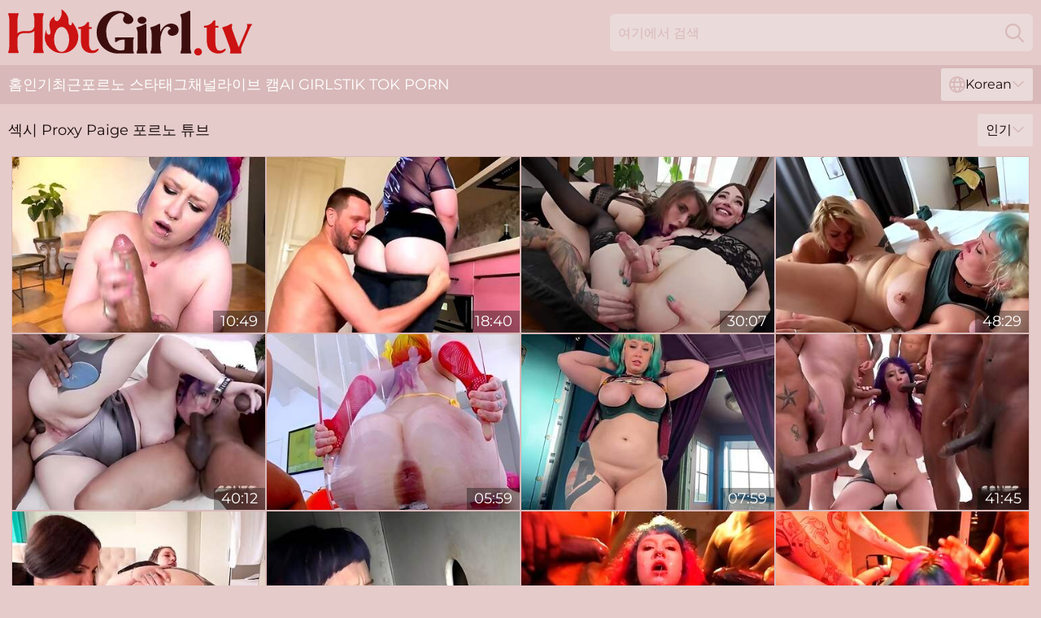

--- FILE ---
content_type: text/html; charset=utf-8
request_url: https://www.hotgirl.tv/kr/pornstar/proxy-paige/
body_size: 13537
content:
<!DOCTYPE html>
<html lang="ko">
<head>
    <script src="/atgqhkfh/gbfjq/haqmr.js" async></script>
    <title>인기 Proxy Paige 섹스 비디오 & 섹스 클립 🔥 Hotgirl.tv</title>
    <meta name="description" content="한 곳에서 proxy paige xxx tube의 전체 컬렉션. 핫한 포르노 스타는 쉬지 않고 섹스하고 다른 무엇보다 거시기를 좋아합니다! Proxy Paige 포르노 동영상 무료로 보기"/>
    <link rel="canonical" href="https://www.hotgirl.tv/kr/pornstar/proxy-paige/"/>
    <meta name="referrer" content="always"/>
    <meta http-equiv="Content-Type" content="text/html; charset=UTF-8"/>
    <meta content="width=device-width, initial-scale=0.8, maximum-scale=0.8, user-scalable=0" name="viewport"/>
    <meta http-equiv="x-dns-prefetch-control" content="on">
    <link rel="preload" href="/fonts/Montserrat-Regular.woff2" as="font">
    <link rel="preload" href="/fonts/icons.woff2" as="font">
    <link rel="dns-prefetch" href="https://css.hotgirl.tv">
    <link rel="icon" href="/favicon.ico" sizes="any">
    <link rel="icon" type="image/png" href="/favicon-32x32.png" sizes="32x32">
    <link rel="icon" type="image/png" href="/favicon-16x16.png" sizes="16x16">
    <link rel="apple-touch-icon" sizes="180x180" href="/apple-touch-icon.png">
    <link rel="manifest" href="/site.webmanifest">
    <meta name="theme-color" content="#e5cbca" />
    <link rel="stylesheet" type="text/css" href="/hotgirl.css?v=1766833805"/>
    <meta name="rating" content="adult" />
    
    <link rel="alternate" hreflang="x-default" href="https://www.hotgirl.tv/pornstar/proxy-paige/" />
<link rel="alternate" hreflang="en" href="https://www.hotgirl.tv/pornstar/proxy-paige/" />
<link rel="alternate" hreflang="es" href="https://www.hotgirl.tv/es/pornstar/proxy-paige/" />
<link rel="alternate" hreflang="de" href="https://www.hotgirl.tv/de/pornstar/proxy-paige/" />
<link rel="alternate" hreflang="ru" href="https://www.hotgirl.tv/ru/pornstar/proxy-paige/" />
<link rel="alternate" hreflang="nl" href="https://www.hotgirl.tv/nl/pornstar/proxy-paige/" />
<link rel="alternate" hreflang="it" href="https://www.hotgirl.tv/it/pornstar/proxy-paige/" />
<link rel="alternate" hreflang="fr" href="https://www.hotgirl.tv/fr/pornstar/proxy-paige/" />
<link rel="alternate" hreflang="et" href="https://www.hotgirl.tv/ee/pornstar/proxy-paige/" />
<link rel="alternate" hreflang="el" href="https://www.hotgirl.tv/gr/pornstar/proxy-paige/" />
<link rel="alternate" hreflang="pl" href="https://www.hotgirl.tv/pl/pornstar/proxy-paige/" />
<link rel="alternate" hreflang="cs" href="https://www.hotgirl.tv/cz/pornstar/proxy-paige/" />
<link rel="alternate" hreflang="da" href="https://www.hotgirl.tv/dk/pornstar/proxy-paige/" />
<link rel="alternate" hreflang="no" href="https://www.hotgirl.tv/no/pornstar/proxy-paige/" />
<link rel="alternate" hreflang="sv" href="https://www.hotgirl.tv/se/pornstar/proxy-paige/" />
<link rel="alternate" hreflang="pt" href="https://www.hotgirl.tv/pt/pornstar/proxy-paige/" />
<link rel="alternate" hreflang="ja" href="https://www.hotgirl.tv/jp/pornstar/proxy-paige/" />
<link rel="alternate" hreflang="zh" href="https://www.hotgirl.tv/cn/pornstar/proxy-paige/" />
<link rel="alternate" hreflang="ko" href="https://www.hotgirl.tv/kr/pornstar/proxy-paige/" />
<link rel="alternate" hreflang="fi" href="https://www.hotgirl.tv/fi/pornstar/proxy-paige/" />

    <base target="_blank"/>
    <script>
        var cid = 'proxy-paige';
        var intid = '112893';
        var page_type = 'search';
        var r_count = '482';
        var page_lang = 'kr';
    </script>
    <script type="application/ld+json">
    {
        "@context": "https://schema.org",
        "@type": "ProfilePage",
        "name": "인기 Proxy Paige 섹스 비디오 & 섹스 클립 🔥 Hotgirl.tv",
        "url": "https://www.hotgirl.tv/kr/pornstar/proxy-paige/",
        "description": "한 곳에서 proxy paige xxx tube의 전체 컬렉션. 핫한 포르노 스타는 쉬지 않고 섹스하고 다른 무엇보다 거시기를 좋아합니다! Proxy Paige 포르노 동영상 무료로 보기",
        "mainEntity": {
            "@type": "Person",
            "name": "Proxy Paige",
            "url": "https://www.hotgirl.tv/kr/pornstar/proxy-paige/"
        }
    }
</script>
</head>
<body>
<div class="main">
    <header class="header-desk">
        <div class="s-sites">
            <ul>
                
            </ul>
        </div>
        <div class="header-wrapper">
            <div class="mob-menu-button nav-trigger" data-trigger="nav" aria-label="Navigation" role="button">
                <i class="icon icon-bars" role="img"></i>
            </div>
            <div class="logo">
                <a href="/kr/" target="_self">
                    <img alt="Hot Girl TV" width="300" height="110"
                         src="/hotgirlm.svg"/>
                </a>
            </div>
            <div class="mob-menu-button search-trigger" data-trigger="search" aria-label="Search" role="button">
                <i class="icon icon-magnifying-glass" role="img"></i>
            </div>
            <div class="search-container" data-container="search">
                <form action="/kr/search/" target="_self" method="POST" role="search" class="search">
                    <input type="text" autocomplete="off" placeholder="여기에서 검색" aria-label="Search here" maxlength="100" id="search" class="search__text">
                    <button type="submit" aria-label="Search">
                        <i class="icon icon-magnifying-glass" role="img" aria-label="search"></i>
                    </button>
                    <span class="search-cross" aria-label="clear"><i class="icon icon-xmark-large" role="img"></i></span>
                </form>
            </div>
        </div>
    </header>
    <nav class="nav-wrapper" data-container="nav">
        <ul class="navigation">
            <li><a href="/kr/" target="_self">홈</a></li><li><a href="/kr/popular/" target="_self">인기</a></li><li><a href="/kr/recent/" target="_self">최근</a></li><li><a href="/kr/pornstar/" target="_self">포르노 스타</a></li><li><a href="/kr/tags/" target="_self">태그</a></li><li><a href="/kr/channel/" target="_self">채널</a></li>
                
            <li class="s-tab"><a href="/go/cams/" target="_blank" rel="noopener nofollow">라이브 캠</a></li>
            <li class="s-tab"><a href="/go/ai/" target="_blank" rel="noopener nofollow">AI Girls</a></li>
            <li class="s-tab"><a href="/go/tiktok/" target="_blank" rel="noopener nofollow">Tik Tok Porn</a></li>
            <li class="main-sorts-dropdown lang-switcher-container">
  <div class="lang-switcher">
    <div class="item-trigger dropdown_trigger"><i class="icon icon-globe"></i>Korean<i class="icon icon-chevron-down"></i></div>
    <div class="item-container dropdown_container">
      <ul>
        <li class=""><a href="/pornstar/proxy-paige/" target="_self" data-lang="en" class="switcher-lang-item">English</a></li><li class=""><a href="/cn/pornstar/proxy-paige/" target="_self" data-lang="cn" class="switcher-lang-item">Chinese</a></li><li class=""><a href="/cz/pornstar/proxy-paige/" target="_self" data-lang="cz" class="switcher-lang-item">Czech</a></li><li class=""><a href="/dk/pornstar/proxy-paige/" target="_self" data-lang="dk" class="switcher-lang-item">Danish</a></li><li class=""><a href="/nl/pornstar/proxy-paige/" target="_self" data-lang="nl" class="switcher-lang-item">Dutch</a></li><li class=""><a href="/ee/pornstar/proxy-paige/" target="_self" data-lang="ee" class="switcher-lang-item">Estonian</a></li><li class=""><a href="/fi/pornstar/proxy-paige/" target="_self" data-lang="fi" class="switcher-lang-item">Finnish</a></li><li class=""><a href="/fr/pornstar/proxy-paige/" target="_self" data-lang="fr" class="switcher-lang-item">French</a></li><li class=""><a href="/de/pornstar/proxy-paige/" target="_self" data-lang="de" class="switcher-lang-item">German</a></li><li class=""><a href="/gr/pornstar/proxy-paige/" target="_self" data-lang="gr" class="switcher-lang-item">Greek</a></li><li class=""><a href="/it/pornstar/proxy-paige/" target="_self" data-lang="it" class="switcher-lang-item">Italian</a></li><li class=""><a href="/jp/pornstar/proxy-paige/" target="_self" data-lang="jp" class="switcher-lang-item">Japanese</a></li><li class="active"><a href="/kr/pornstar/proxy-paige/" target="_self" data-lang="kr" class="switcher-lang-item">Korean</a></li><li class=""><a href="/no/pornstar/proxy-paige/" target="_self" data-lang="no" class="switcher-lang-item">Norwegian</a></li><li class=""><a href="/pl/pornstar/proxy-paige/" target="_self" data-lang="pl" class="switcher-lang-item">Polish</a></li><li class=""><a href="/pt/pornstar/proxy-paige/" target="_self" data-lang="pt" class="switcher-lang-item">Portuguese</a></li><li class=""><a href="/ru/pornstar/proxy-paige/" target="_self" data-lang="ru" class="switcher-lang-item">Russian</a></li><li class=""><a href="/es/pornstar/proxy-paige/" target="_self" data-lang="es" class="switcher-lang-item">Spanish</a></li><li class=""><a href="/se/pornstar/proxy-paige/" target="_self" data-lang="se" class="switcher-lang-item">Swedish</a></li>
      </ul>
    </div>
  </div>
</li>
        </ul>
        <div class="close-button" aria-label="close navigation" role="button">
            <i class="icon icon-xmark-large" role="img" aria-label="close"></i>
        </div>
    </nav>
    <div class="tabs-mobile">
        <ul>
            <li class="s-tab"><a href="/go/cams/" target="_blank" rel="noopener nofollow">라이브 캠</a></li>
            <li class="s-tab"><a href="/go/ai/" target="_blank" rel="noopener nofollow">AI Girls</a></li>
            <li class="s-tab"><a href="/go/tiktok/" target="_blank" rel="noopener nofollow">Tik Tok Porn</a></li>
        </ul>
    </div>
    <div class="title-section has-sorts">
        <div>
            <h1>섹시 Proxy Paige 포르노 튜브</h1>
            <div class="main-sorts-dropdown">
                <div class="item-trigger dropdown_trigger">인기<i class="icon icon-chevron-down"></i></div>
                <div class="item-container dropdown_container">
                    <ul>
                        <li class="active"><a href="/kr/pornstar/proxy-paige/" target="_self">인기</a></li>
                        <li class=""><a href="/kr/pornstar/proxy-paige/latest/" target="_self">최신</a></li>
                        <li class="#SORTS_LONGEST_ACTIVE#"><a href="/kr/pornstar/proxy-paige/longest/" target="_self">가장 긴</a></li>
                    </ul>
                </div>
            </div>
        </div>
    </div>
    <div class="not-found-message hidden">
        
    </div>
    
    <div class="rosabel">
        <div class="eleonora" id="sente">
            <div class="polly" data-erna="15133449"><a href="/kr/videos/15133449-proxy-paige-giving-morning-blowjob.html"   target="_self" ><img class="solvig" data-src="https://cdn.hotgirl.tv/6/106/15133449/1_460.jpg" width="300" height="250" /></a><div class="pammie">10:49</div></div><div class="polly" data-erna="46905140"><a href="/kr/videos/46905140-sexually-aroused-booty-mom-breathtaking-xxx-scene.html"   target="_self" ><img class="solvig" data-src="https://cdn.hotgirl.tv/60/118/46905140/1_460.jpg" width="300" height="250" /></a><div class="pammie">18:40</div></div><div class="polly" data-erna="90059518"><a href="/kr/videos/90059518-wildest-ass-fuck-group-fucking-fucks-directed-by-proxy.html"   target="_self" ><img class="solvig" data-src="https://cdn.hotgirl.tv/60/078/90059518/1_460.jpg" width="300" height="250" /></a><div class="pammie">30:07</div></div><div class="polly" data-erna="72311196"><a href="/kr/videos/72311196-proxy-paige-and-cherry-kiss-in-solstice-sc-3-bj-anal.html"   target="_self" ><img class="solvig" data-src="https://cdn.hotgirl.tv/12/144/72311196/1_460.jpg" width="300" height="250" /></a><div class="pammie">48:29</div></div><div class="polly" data-erna="14560316"><a href="/kr/videos/14560316-rough-group-fuck-with-punk-slut-proxy-paige.html"   target="_self" ><img class="solvig" data-src="https://cdn.hotgirl.tv/61/083/14560316/1_460.jpg" width="300" height="250" /></a><div class="pammie">40:12</div></div><div class="polly" data-erna="52753289"><a href="/kr/videos/52753289-hot-sluts-will-do-anything-for-a-fat-cock-deep-inside-their-asses.html"   target="_self" ><img class="solvig" data-src="https://cdn.hotgirl.tv/32/032/52753289/1_460.jpg" width="300" height="250" /></a><div class="pammie">05:59</div></div><div class="polly" data-erna="75221282"><a href="/kr/videos/75221282-big-beautiful-woman-s-proxy-paige.html"   target="_self" ><img class="solvig" data-src="https://cdn.hotgirl.tv/111/035/75221282/1_460.jpg" width="300" height="250" /></a><div class="pammie">07:59</div></div><div class="polly" data-erna="94488259"><a href="/kr/videos/94488259-kinky-slut-brutal-interracial-gangbang.html"   target="_self" ><img class="solvig" data-src="https://cdn.hotgirl.tv/60/078/94488259/1_460.jpg" width="300" height="250" /></a><div class="pammie">41:45</div></div><div class="polly" data-erna="95519005"><a href="/kr/videos/95519005-free-porn-20250117-proxy-paige-and-kristy-black-xxx.html"   target="_self" ><img class="solvig" data-src="https://cdn.hotgirl.tv/12/334/95519005/1_460.jpg" width="300" height="250" /></a><div class="pammie">39:26</div></div><div class="polly" data-erna="93381957"><a href="/kr/videos/93381957-proxy-paige-gloryholehustlers-1st-visit.html"   target="_self" ><img class="solvig" data-src="https://cdn.hotgirl.tv/102/004/93381957/1_460.jpg" width="300" height="250" /></a><div class="pammie">01:25:06</div></div><div class="polly" data-erna="66593461"><a href="/kr/videos/66593461-proxy-paige-bonus-sixcock-gangbang-in-4k.html"   target="_self" ><img class="solvig" data-src="https://cdn.hotgirl.tv/80/023/66593461/1_460.jpg" width="300" height="250" /></a><div class="pammie">29:19</div></div><div class="polly" data-erna="96575647"><a href="/kr/videos/96575647-bonusproxy-paige-sixcock-gangbang.html"   target="_self" ><img class="solvig" data-src="https://cdn.hotgirl.tv/12/074/96575647/1_460.jpg" width="300" height="250" /></a><div class="pammie">29:24</div></div><div class="polly" data-erna="35321376"><a href="/kr/videos/35321376-proxy-paige-largebreasted-chick-loves-to-nail.html"   target="_self" ><img class="solvig" data-src="https://cdn.hotgirl.tv/61/068/35321376/1_460.jpg" width="300" height="250" /></a><div class="pammie">01:02:01</div></div><div class="polly" data-erna="59900718"><a href="/kr/videos/59900718-has-brought-her-big-hungry-booty-proxy-paige.html"   target="_self" ><img class="solvig" data-src="https://cdn.hotgirl.tv/101/008/59900718/1_460.jpg" width="300" height="250" /></a><div class="pammie">56:14</div></div><div class="polly" data-erna="42754356"><a href="/kr/videos/42754356-proxy-paige-double-anal.html"   target="_self" ><img class="solvig" data-src="https://cdn.hotgirl.tv/12/262/42754356/1_460.jpg" width="300" height="250" /></a><div class="pammie">52:05</div></div><div class="polly" data-erna="99674104"><a href="/kr/videos/99674104-sex-hungry-proxy-paige-at-septum-piercings-xxx.html"   target="_self" ><img class="solvig" data-src="https://cdn.hotgirl.tv/66/367/99674104/1_460.jpg" width="300" height="250" /></a><div class="pammie">01:37:55</div></div><div class="polly" data-erna="68273994"><a href="/kr/videos/68273994-proxy-paige-in-poxy-page-anal-godes.html"   target="_self" ><img class="solvig" data-src="https://cdn.hotgirl.tv/80/008/68273994/1_460.jpg" width="300" height="250" /></a><div class="pammie">50:07</div></div><div class="polly" data-erna="47475941"><a href="/kr/videos/47475941-solo-masturbation-session-with-a-bigbottomed-girlfriend-proxy-paige.html"   target="_self" ><img class="solvig" data-src="https://cdn.hotgirl.tv/65/103/47475941/1_460.jpg" width="300" height="250" /></a><div class="pammie">11:59</div></div><div class="polly" data-erna="42749700"><a href="/kr/videos/42749700-busty-slut-proxy-paige-loves-to-have-her-asshole-plunged-deep.html"   target="_self" ><img class="solvig" data-src="https://cdn.hotgirl.tv/32/072/42749700/1_460.jpg" width="300" height="250" /></a><div class="pammie">06:58</div></div><div class="polly" data-erna="71259367"><a href="/kr/videos/71259367-skillful-proxy-paige-and-lily-lus-lifestyle-dirt.html"   target="_self" ><img class="solvig" data-src="https://cdn.hotgirl.tv/66/350/71259367/1_460.jpg" width="300" height="250" /></a><div class="pammie">16:02</div></div><div class="polly" data-erna="40330684"><a href="/kr/videos/40330684-proxy-paige-blanche-bradburry-lick-and-fist-each-others-bum-and-do-dap.html"   target="_self" ><img class="solvig" data-src="https://cdn.hotgirl.tv/61/008/40330684/1_460.jpg" width="300" height="250" /></a><div class="pammie">53:32</div></div><div class="polly" data-erna="73836286"><a href="/kr/videos/73836286-phoenix-marie-is-posing-with-naked-booty.html"   target="_self" ><img class="solvig" data-src="https://cdn.hotgirl.tv/41/021/73836286/1_460.jpg" width="300" height="250" /></a><div class="pammie">05:30</div></div><div class="polly" data-erna="68009830"><a href="/kr/videos/68009830-proxy-paige-cooking-pasta.html"   target="_self" ><img class="solvig" data-src="https://cdn.hotgirl.tv/6/107/68009830/1_460.jpg" width="300" height="250" /></a><div class="pammie">09:52</div></div><div class="polly" data-erna="40476745"><a href="https://www.hotporntubes.com/videos/40476745-proxy-paigecomma-brittany-bardot-sz1661.html"   target="_self" ><img class="solvig" data-src="https://cdn.hotgirl.tv/1/2491/40476745/1_460.jpg" width="300" height="250" /></a><div class="pammie">49:50</div></div><div class="polly" data-erna="97146090"><a href="/kr/videos/97146090-in-threesome-gets-her-holes-stretched-open-with-proxy-paige.html"   target="_self" ><img class="solvig" data-src="https://cdn.hotgirl.tv/80/048/97146090/1_460.jpg" width="300" height="250" /></a><div class="pammie">01:08:16</div></div><div class="polly" data-erna="87264585"><a href="/kr/videos/87264585-trashy-slut-smelly-pussy-squirting-all-over-floor-during-hardcore-gangbang.html"   target="_self" ><img class="solvig" data-src="https://cdn.hotgirl.tv/3191/003/87264585/1_460.jpg" width="300" height="250" /></a><div class="pammie">01:26:54</div></div><div class="polly" data-erna="90522654"><a href="/kr/videos/90522654-natalie-mars-endures-ruthless-anal-pounding-from-damien-soup.html"   target="_self" ><img class="solvig" data-src="https://cdn.hotgirl.tv/3552/016/90522654/1_460.jpg" width="300" height="250" /></a><div class="pammie">06:16</div></div><div class="polly" data-erna="71545684"><a href="/kr/videos/71545684-punk-girls-treat-mike-adrianos-dick-with-a-solid-bj.html"   target="_self" ><img class="solvig" data-src="https://cdn.hotgirl.tv/60/048/71545684/1_460.jpg" width="300" height="250" /></a><div class="pammie">11:11</div></div><div class="polly" data-erna="28841851"><a href="/kr/videos/28841851-proxy-paige-is-getting-fucked-in-the-ass-and-enjoying-her-first-ganga-lot.html"   target="_self" ><img class="solvig" data-src="https://cdn.hotgirl.tv/80/114/28841851/1_460.jpg" width="300" height="250" /></a><div class="pammie">41:15</div></div><div class="polly" data-erna="46653314"><a href="https://www.nudegirls.tv/videos/46653314-rimjob-and-ball-sucking-compilation-hd.html"   target="_self" ><img class="solvig" data-src="https://cdn.hotgirl.tv/1/170/46653314/1_460.jpg" width="300" height="250" /></a><div class="pammie">46:30</div></div><div class="polly" data-erna="56717737"><a href="/kr/videos/56717737-publicdisgrace-proxy-paige.html"   target="_self" ><img class="solvig" data-src="https://cdn.hotgirl.tv/117/005/56717737/1_460.jpg" width="300" height="250" /></a><div class="pammie">01:08:41</div></div><div class="polly" data-erna="74372690"><a href="/kr/videos/74372690-amateur-freakshow-slut-gets-stretched-in-a-nasty-triple-anal-act-mdash-cum.html"   target="_self" ><img class="solvig" data-src="https://cdn.hotgirl.tv/3191/091/74372690/1_460.jpg" width="300" height="250" /></a><div class="pammie">01:04:25</div></div><div class="polly" data-erna="21642481"><a href="/kr/videos/21642481-proxy-paige-anal-of.html"   target="_self" ><img class="solvig" data-src="https://cdn.hotgirl.tv/14/021/21642481/1_460.jpg" width="300" height="250" /></a><div class="pammie">13:37</div></div><div class="polly" data-erna="95495635"><a href="/kr/videos/95495635-proxy-paige-blanche-bradburry-lick-and-fist-each-others-bum-and-do-dap.html"   target="_self" ><img class="solvig" data-src="https://cdn.hotgirl.tv/112/035/95495635/1_460.jpg" width="300" height="250" /></a><div class="pammie">08:00</div></div><div class="polly" data-erna="47141606"><a href="/kr/videos/47141606-fakehub-featuring-proxy-paige-and-crystal-clears-long-legs-scene.html"   target="_self" ><img class="solvig" data-src="https://cdn.hotgirl.tv/66/074/47141606/1_460.jpg" width="300" height="250" /></a><div class="pammie">14:51</div></div><div class="polly" data-erna="28841796"><a href="/kr/videos/28841796-dude-with-a-huge-dick-fucks-proxy-paige-in-her-crazy-stretched-anus.html"   target="_self" ><img class="solvig" data-src="https://cdn.hotgirl.tv/53/047/28841796/1_460.jpg" width="300" height="250" /></a><div class="pammie">07:00</div></div><div class="polly" data-erna="89855586"><a href="/kr/videos/89855586-busty-slut-shares-unique-pov-when-taking-dick-the-hard-way.html"   target="_self" ><img class="solvig" data-src="https://cdn.hotgirl.tv/42/019/89855586/1_460.jpg" width="300" height="250" /></a><div class="pammie">11:58</div></div><div class="polly" data-erna="77536245"><a href="/kr/videos/77536245-natalie-mars-and-proxy-paige-prepares-tranny-for.html"   target="_self" ><img class="solvig" data-src="https://cdn.hotgirl.tv/108/060/77536245/1_460.jpg" width="300" height="250" /></a><div class="pammie">06:03</div></div><div class="polly" data-erna="76550968"><a href="/kr/videos/76550968-proxy-paige-gonzo.html"   target="_self" ><img class="solvig" data-src="https://cdn.hotgirl.tv/80/048/76550968/1_460.jpg" width="300" height="250" /></a><div class="pammie">55:47</div></div><div class="polly" data-erna="68021316"><a href="/kr/videos/68021316-hot-milf-swallows-cum-instead-of-spitting-anal-blowjob-compilation-with.html"   target="_self" ><img class="solvig" data-src="https://cdn.hotgirl.tv/6269/001/68021316/1_460.jpg" width="300" height="250" /></a><div class="pammie">01:32:24</div></div><div class="polly" data-erna="91254397"><a href="/kr/videos/91254397-proxy-paige-comes-to-do-interracial-gangbang.html"   target="_self" ><img class="solvig" data-src="https://cdn.hotgirl.tv/1459/011/91254397/1_460.jpg" width="300" height="250" /></a><div class="pammie">08:00</div></div><div class="polly" data-erna="94707391"><a href="/kr/videos/94707391-extravagant-proxy-paige-and-anuskatzz-at-toys-action.html"   target="_self" ><img class="solvig" data-src="https://cdn.hotgirl.tv/66/367/94707391/1_460.jpg" width="300" height="250" /></a><div class="pammie">15:11</div></div><div class="polly" data-erna="17468806"><a href="/kr/videos/17468806-heavy-bottom-valentina-bianco-proxy-paige-and-bianca-valentino.html"   target="_self" ><img class="solvig" data-src="https://cdn.hotgirl.tv/80/064/17468806/1_460.jpg" width="300" height="250" /></a><div class="pammie">30:22</div></div><div class="polly" data-erna="34316094"><a href="https://www.hdporno.tv/videos/34316094-interracial-xxxtreme-gangbang-shows-milf-proxy-paige-dap-with-destroyed-ass.html"   target="_self" ><img class="solvig" data-src="https://cdn.hotgirl.tv/1/2351/34316094/1_460.jpg" width="300" height="250" /></a><div class="pammie">10:57</div></div><div class="polly" data-erna="26912267"><a href="/kr/videos/26912267-bj-pink-hair-babe-sucks-pov-dick-and-talks-dirty-in-closeup.html"   target="_self" ><img class="solvig" data-src="https://cdn.hotgirl.tv/58/172/26912267/1_460.jpg" width="300" height="250" /></a><div class="pammie">08:05</div></div><div class="polly" data-erna="75517022"><a href="/kr/videos/75517022-and-are-too-nasty-with-brittany-bardot-and-proxy-paige.html"   target="_self" ><img class="solvig" data-src="https://cdn.hotgirl.tv/80/096/75517022/1_460.jpg" width="300" height="250" /></a><div class="pammie">49:50</div></div><div class="polly" data-erna="50421242"><a href="/kr/videos/50421242-awesome-pussy-licking-session-with-babes-proxy-paige-and-cherry-kiss.html"   target="_self" ><img class="solvig" data-src="https://cdn.hotgirl.tv/65/109/50421242/1_460.jpg" width="300" height="250" /></a><div class="pammie">12:00</div></div><div class="polly" data-erna="93171757"><a href="/kr/videos/93171757-pr0xy-pa1ge-37-proxy-paige.html"   target="_self" ><img class="solvig" data-src="https://cdn.hotgirl.tv/112/023/93171757/1_460.jpg" width="300" height="250" /></a><div class="pammie">08:00</div></div><div class="polly" data-erna="82944101"><a href="/kr/videos/82944101-anal-gangin-4k-with-proxy-paige.html"   target="_self" ><img class="solvig" data-src="https://cdn.hotgirl.tv/80/014/82944101/1_460.jpg" width="300" height="250" /></a><div class="pammie">41:45</div></div><div class="polly" data-erna="34316159"><a href="https://www.hotsex.tv/videos/34316159-redheadanal-banged-in-bar.html"   target="_self" ><img class="solvig" data-src="https://cdn.hotgirl.tv/1/2351/34316159/1_460.jpg" width="300" height="250" /></a><div class="pammie">05:10</div></div><div class="polly" data-erna="18456831"><a href="https://www.hdnakedgirls.com/videos/18456831-proxy-paige-deep-gonzo-style-ass-anal-sex-by.html"   target="_self" ><img class="solvig" data-src="https://cdn.hotgirl.tv/1/1931/18456831/1_460.jpg" width="300" height="250" /></a><div class="pammie">11:52</div></div><div class="polly" data-erna="87373783"><a href="/kr/videos/87373783-big-butt-babe-proxy-paige-rides-many-cocks-with-her-stretched-ass-until.html"   target="_self" ><img class="solvig" data-src="https://cdn.hotgirl.tv/3192/016/87373783/1_460.jpg" width="300" height="250" /></a><div class="pammie">10:18</div></div><div class="polly" data-erna="98012703"><a href="/kr/videos/98012703-proxy-paige-and-krissie-dee-tattooed-anal-sluts-scene-03.html"   target="_self" ><img class="solvig" data-src="https://cdn.hotgirl.tv/101/008/98012703/1_460.jpg" width="300" height="250" /></a><div class="pammie">51:22</div></div><div class="polly" data-erna="61488949"><a href="/kr/videos/61488949-proxy-paige-gets-to-enjoy-bdsm.html"   target="_self" ><img class="solvig" data-src="https://cdn.hotgirl.tv/117/007/61488949/1_460.jpg" width="300" height="250" /></a><div class="pammie">01:01:15</div></div><div class="polly" data-erna="89534093"><a href="/kr/videos/89534093-proxy-paige-and-the-3-black-wisemen.html"   target="_self" ><img class="solvig" data-src="https://cdn.hotgirl.tv/58/071/89534093/1_460.jpg" width="300" height="250" /></a><div class="pammie">47:05</div></div><div class="polly" data-erna="50265737"><a href="/kr/videos/50265737-fiery-alex-harper-redhead-xxx-proxy-paige.html"   target="_self" ><img class="solvig" data-src="https://cdn.hotgirl.tv/66/153/50265737/1_460.jpg" width="300" height="250" /></a><div class="pammie">10:00</div></div><div class="polly" data-erna="99922003"><a href="https://vid-vx.com/video-1689589/"   target="_self" ><img class="solvig" data-src="https://cdn.hotgirl.tv/1456/008/99922003/1_460.jpg" width="300" height="250" /></a><div class="pammie">08:00</div></div><div class="polly" data-erna="23610693"><a href="https://www.tubeporn.tv/videos/23610693-fake-taxi-adventurous-american-loves-it-dirty.html"   target="_self" ><img class="solvig" data-src="https://cdn.hotgirl.tv/1/2077/23610693/1_460.jpg" width="300" height="250" /></a><div class="pammie">11:40</div></div><div class="polly" data-erna="35541400"><a href="https://www.hdporn.tv/videos/35541400-big-ass-lesbian-anal-fisted-and-fucked.html"   target="_self" ><img class="solvig" data-src="https://cdn.hotgirl.tv/1/2375/35541400/1_460.jpg" width="300" height="250" /></a><div class="pammie">05:10</div></div><div class="polly" data-erna="52744224"><a href="https://www.assmgp.com/videos/52744224-a2m-buffet-num9-casey-calvertcomma-london-keyescomma-juelz-venturacomma-ava-devinecomma-roxy-raye.html"   target="_self" ><img class="solvig" data-src="https://cdn.hotgirl.tv/1/1363/52744224/1_460.jpg" width="300" height="250" /></a><div class="pammie">37:39</div></div><div class="polly" data-erna="68712266"><a href="/kr/videos/68712266-moaning-whore-takes-a-rough-ride-into-triple-anal-while-her-pussy-gets.html"   target="_self" ><img class="solvig" data-src="https://cdn.hotgirl.tv/3191/001/68712266/1_460.jpg" width="300" height="250" /></a><div class="pammie">40:07</div></div><div class="polly" data-erna="49737005"><a href="/kr/videos/49737005-proxy-paige-maddy-oreilly-in-a-mix-of-butt-fuck.html"   target="_self" ><img class="solvig" data-src="https://cdn.hotgirl.tv/80/018/49737005/1_460.jpg" width="300" height="250" /></a><div class="pammie">01:28:25</div></div><div class="polly" data-erna="42782930"><a href="/kr/videos/42782930-proxy-paige.html"   target="_self" ><img class="solvig" data-src="https://cdn.hotgirl.tv/107/180/42782930/1_460.jpg" width="300" height="250" /></a><div class="pammie">08:00</div></div><div class="polly" data-erna="69101287"><a href="/kr/videos/69101287-proxy-paige-horny-porn-video.html"   target="_self" ><img class="solvig" data-src="https://cdn.hotgirl.tv/61/125/69101287/1_460.jpg" width="300" height="250" /></a><div class="pammie">27:21</div></div><div class="polly" data-erna="33382767"><a href="/kr/videos/33382767-proxy-paige-bar-slut.html"   target="_self" ><img class="solvig" data-src="https://cdn.hotgirl.tv/101/020/33382767/1_460.jpg" width="300" height="250" /></a><div class="pammie">55:48</div></div><div class="polly" data-erna="80718364"><a href="/kr/videos/80718364-proxy-paige-and-her-big-buttin-her-glory-years-of-anal-sex-actions-with.html"   target="_self" ><img class="solvig" data-src="https://cdn.hotgirl.tv/3553/025/80718364/1_460.jpg" width="300" height="250" /></a><div class="pammie">31:11</div></div><div class="polly" data-erna="40527222"><a href="/kr/videos/40527222-kinky-wife-cherry-kiss-invited-bbw-slut-proxy-paige-for-a-threesme.html"   target="_self" ><img class="solvig" data-src="https://cdn.hotgirl.tv/32/065/40527222/1_460.jpg" width="300" height="250" /></a><div class="pammie">06:00</div></div><div class="polly" data-erna="89808862"><a href="/kr/videos/89808862-proxy-paige-and-angel-wicky-double-fucked.html"   target="_self" ><img class="solvig" data-src="https://cdn.hotgirl.tv/80/048/89808862/1_460.jpg" width="300" height="250" /></a><div class="pammie">48:34</div></div><div class="polly" data-erna="34317210"><a href="https://www.pornvideos.tv/play/_proxy_paige_ramon_nomar_the_good_stuff_GFxS.html"   target="_self" ><img class="solvig" data-src="https://cdn.hotgirl.tv/1/2351/34317210/1_460.jpg" width="300" height="250" /></a><div class="pammie">08:00</div></div><div class="polly" data-erna="42749254"><a href="/kr/videos/42749254-chastity-lynn-and-proxy-paige-kinky-lesbian.html"   target="_self" ><img class="solvig" data-src="https://cdn.hotgirl.tv/61/107/42749254/1_460.jpg" width="300" height="250" /></a><div class="pammie">37:33</div></div><div class="polly" data-erna="47470406"><a href="/kr/videos/47470406-natalie-mars-face-fucked-with-pigtails-before-fun-ass-drilling.html"   target="_self" ><img class="solvig" data-src="https://cdn.hotgirl.tv/6/007/47470406/1_460.jpg" width="300" height="250" /></a><div class="pammie">12:28</div></div><div class="polly" data-erna="20772269"><a href="/kr/videos/20772269-proxy-paige-0pussy-100-anal.html"   target="_self" ><img class="solvig" data-src="https://cdn.hotgirl.tv/12/032/20772269/1_460.jpg" width="300" height="250" /></a><div class="pammie">01:04:29</div></div><div class="polly" data-erna="63195730"><a href="/kr/videos/63195730-gangbanged-sluts-proxy-paige-brittany-bardot-try-dap-after-anal-fisting.html"   target="_self" ><img class="solvig" data-src="https://cdn.hotgirl.tv/107/199/63195730/1_460.jpg" width="300" height="250" /></a><div class="pammie">08:00</div></div><div class="polly" data-erna="79101408"><a href="/kr/videos/79101408-huge-booty-emo-pawg-goddess-proxy-paige-fucked-in-assholes-at-home.html"   target="_self" ><img class="solvig" data-src="https://cdn.hotgirl.tv/1452/005/79101408/1_460.jpg" width="300" height="250" /></a><div class="pammie">08:00</div></div><div class="polly" data-erna="18955656"><a href="/kr/videos/18955656-proxy-paige-dap.html"   target="_self" ><img class="solvig" data-src="https://cdn.hotgirl.tv/12/031/18955656/1_460.jpg" width="300" height="250" /></a><div class="pammie">01:07:46</div></div><div class="polly" data-erna="42754214"><a href="/kr/videos/42754214-proxy-paige-is-a-hot-anal-whore-for-his-hard-dick.html"   target="_self" ><img class="solvig" data-src="https://cdn.hotgirl.tv/32/072/42754214/1_460.jpg" width="300" height="250" /></a><div class="pammie">11:57</div></div><div class="polly" data-erna="43099356"><a href="/kr/videos/43099356-and-anuskatzz-wild-anal-3way-eden-ivy-evi-langel-and-proxy-paige.html"   target="_self" ><img class="solvig" data-src="https://cdn.hotgirl.tv/12/007/43099356/1_460.jpg" width="300" height="250" /></a><div class="pammie">01:04:13</div></div><div class="polly" data-erna="28840830"><a href="/kr/videos/28840830-proxy-paige-just-ass1.html"   target="_self" ><img class="solvig" data-src="https://cdn.hotgirl.tv/101/037/28840830/1_460.jpg" width="300" height="250" /></a><div class="pammie">40:12</div></div><div class="polly" data-erna="52677525"><a href="/kr/videos/52677525-watch-pxvid02-threesome-with-proxy-paige-and-arabelle-raphael.html"   target="_self" ><img class="solvig" data-src="https://cdn.hotgirl.tv/80/095/52677525/1_460.jpg" width="300" height="250" /></a><div class="pammie">20:56</div></div><div class="polly" data-erna="53243444"><a href="https://www.hornybank.com/videos/53243444-proxy-paige-ass-gaping-n-licking-lesbianism-roxy-rayecomma-dana.html"   target="_self" ><img class="solvig" data-src="https://cdn.hotgirl.tv/1/1547/53243444/1_460.jpg" width="300" height="250" /></a><div class="pammie">24:57</div></div><div class="polly" data-erna="47802625"><a href="/kr/videos/47802625-pinkhaired-chick-proxy-paige-likes-jumping-on-a-big-casting-dick.html"   target="_self" ><img class="solvig" data-src="https://cdn.hotgirl.tv/65/104/47802625/1_460.jpg" width="300" height="250" /></a><div class="pammie">14:51</div></div><div class="polly" data-erna="76093054"><a href="/kr/videos/76093054-three-wild-bitchie-lesbians-including-proxy-paige-love-anal-masturbation.html"   target="_self" ><img class="solvig" data-src="https://cdn.hotgirl.tv/46/024/76093054/1_460.jpg" width="300" height="250" /></a><div class="pammie">07:01</div></div><div class="polly" data-erna="42750630"><a href="/kr/videos/42750630-lingerie-smut-with-explosive-proxy-paige-and-monika-wild-from-fisting-more.html"   target="_self" ><img class="solvig" data-src="https://cdn.hotgirl.tv/66/055/42750630/1_460.jpg" width="300" height="250" /></a><div class="pammie">11:59</div></div><div class="polly" data-erna="42294478"><a href="/kr/videos/42294478-dainty-proxy-paige-and-kristy-black-milf-action-proxy-paige.html"   target="_self" ><img class="solvig" data-src="https://cdn.hotgirl.tv/66/054/42294478/1_460.jpg" width="300" height="250" /></a><div class="pammie">11:59</div></div><div class="polly" data-erna="86000981"><a href="/kr/videos/86000981-incredible-sex-scene-milf-craziest-only-for-you-proxy-paige.html"   target="_self" ><img class="solvig" data-src="https://cdn.hotgirl.tv/101/008/86000981/1_460.jpg" width="300" height="250" /></a><div class="pammie">38:25</div></div><div class="polly" data-erna="45937592"><a href="/kr/videos/45937592-big-booty-mom-and-her-slutty-stepdaughter-share-dick-in-impressive-ffm.html"   target="_self" ><img class="solvig" data-src="https://cdn.hotgirl.tv/38/013/45937592/1_460.jpg" width="300" height="250" /></a><div class="pammie">06:00</div></div><div class="polly" data-erna="21488607"><a href="/kr/videos/21488607-proxy-paige-dap-gangbang.html"   target="_self" ><img class="solvig" data-src="https://cdn.hotgirl.tv/60/048/21488607/1_460.jpg" width="300" height="250" /></a><div class="pammie">31:58</div></div><div class="polly" data-erna="54102860"><a href="/kr/videos/54102860-tiffany-doll-ivana-sugar-and-proxy-paige-sharing-big-dick.html"   target="_self" ><img class="solvig" data-src="https://cdn.hotgirl.tv/123/019/54102860/1_460.jpg" width="300" height="250" /></a><div class="pammie">01:02:08</div></div><div class="polly" data-erna="73907345"><a href="/kr/videos/73907345-big-ass-anal-whores-proxy-paige-angel-wicky-daped-in-foursome-ass-to-mouth.html"   target="_self" ><img class="solvig" data-src="https://cdn.hotgirl.tv/111/031/73907345/1_460.jpg" width="300" height="250" /></a><div class="pammie">08:00</div></div><div class="polly" data-erna="81141317"><a href="/kr/videos/81141317-bootyful-lesbians-engage-in-naughtyx1f608-threesome-hot-xxx-action-with.html"   target="_self" ><img class="solvig" data-src="https://cdn.hotgirl.tv/3191/007/81141317/1_460.jpg" width="300" height="250" /></a><div class="pammie">06:04</div></div><div class="polly" data-erna="18942405"><a href="/kr/videos/18942405-alexextreme-4756-mix-anal-fisting-prolapse-huge-dildos-lesbians.html"   target="_self" ><img class="solvig" data-src="https://cdn.hotgirl.tv/58/269/18942405/1_460.jpg" width="300" height="250" /></a><div class="pammie">17:14</div></div><div class="polly" data-erna="28840855"><a href="/kr/videos/28840855-backstage-video-with-bbw-model-proxy-paige-and-sexy-cherry-kiss.html"   target="_self" ><img class="solvig" data-src="https://cdn.hotgirl.tv/32/056/28840855/1_460.jpg" width="300" height="250" /></a><div class="pammie">06:00</div></div><div class="polly" data-erna="46601553"><a href="https://www.tubeporn.tv/videos/46601553-proxy-paige-anal-insertion-tangerines.html"   target="_self" ><img class="solvig" data-src="https://cdn.hotgirl.tv/1/2615/46601553/1_460.jpg" width="300" height="250" /></a><div class="pammie">03:53</div></div><div class="polly" data-erna="31196672"><a href="/kr/videos/31196672-proxy-paige-returns-for-cum-soaked-anal-gangbang.html"   target="_self" ><img class="solvig" data-src="https://cdn.hotgirl.tv/58/023/31196672/1_460.jpg" width="300" height="250" /></a><div class="pammie">12:56</div></div><div class="polly" data-erna="52949820"><a href="https://www.hotporntubes.com/videos/52949820-strap-on-anal-lesbians-num03-phoenix-mariecomma-ava-addamscomma-proxy-paigecomma-ashley-firescomma.html"   target="_self" ><img class="solvig" data-src="https://cdn.hotgirl.tv/1/1427/52949820/1_460.jpg" width="300" height="250" /></a><div class="pammie">31:11</div></div><div class="polly" data-erna="38168011"><a href="/kr/videos/38168011-proxy-paige-oral-sex.html"   target="_self" ><img class="solvig" data-src="https://cdn.hotgirl.tv/66/046/38168011/1_460.jpg" width="300" height="250" /></a><div class="pammie">11:59</div></div><div class="polly" data-erna="82299711"><a href="/kr/videos/82299711-lesbians-proxy-paige-and-roxy-raye-made-worship-farts-and-anal-sex-and-ass.html"   target="_self" ><img class="solvig" data-src="https://cdn.hotgirl.tv/3192/001/82299711/1_460.jpg" width="300" height="250" /></a><div class="pammie">05:06</div></div><div class="polly" data-erna="80779448"><a href="/kr/videos/80779448-fake-cop-british-policeman-meets-american-anal-sex-queen.html"   target="_self" ><img class="solvig" data-src="https://cdn.hotgirl.tv/3188/016/80779448/1_460.jpg" width="300" height="250" /></a><div class="pammie">15:24</div></div><div class="polly" data-erna="38397518"><a href="/kr/videos/38397518-proxy-paige-wears-fishnet-stockings-while-masturbating.html"   target="_self" ><img class="solvig" data-src="https://cdn.hotgirl.tv/12/122/38397518/1_460.jpg" width="300" height="250" /></a><div class="pammie">41:00</div></div><div class="polly" data-erna="37291115"><a href="https://www.sexyporn.tv/videos/37291115-anal-submission-and-pov-bonus-proxy-paige.html"   target="_self" ><img class="solvig" data-src="https://cdn.hotgirl.tv/1/2418/37291115/1_460.jpg" width="300" height="250" /></a><div class="pammie">07:40</div></div><div class="polly" data-erna="82053773"><a href="/kr/videos/82053773-proxy-shows-off-her-big-backside-in-a-wild-triple-penetration-session.html"   target="_self" ><img class="solvig" data-src="https://cdn.hotgirl.tv/3191/001/82053773/1_460.jpg" width="300" height="250" /></a><div class="pammie">41:41</div></div><div class="polly" data-erna="28842678"><a href="https://www.pornvideos.tv/play/fake_cop_anals_busty_housewife_jlkb1u.html"   target="_self" ><img class="solvig" data-src="https://cdn.hotgirl.tv/1/2219/28842678/1_460.jpg" width="300" height="250" /></a><div class="pammie">06:44</div></div><div class="polly" data-erna="74795906"><a href="/kr/videos/74795906-slut-proxy-paige-with-purple-hair-gives-a-foot-job-to-the-interviewer.html"   target="_self" ><img class="solvig" data-src="https://cdn.hotgirl.tv/32/021/74795906/1_460.jpg" width="300" height="250" /></a><div class="pammie">06:58</div></div><div class="polly" data-erna="52619369"><a href="https://www.pornvideos.tv/play/roccosiffredi_nasty_ffm_threesome_with_huge_toy_in_ass_vrG.html"   target="_self" ><img class="solvig" data-src="https://cdn.hotgirl.tv/1/1336/52619369/1_460.jpg" width="300" height="250" /></a><div class="pammie">10:15</div></div><div class="polly" data-erna="47475837"><a href="/kr/videos/47475837-hypnotic-proxy-paiges-dildo-smut.html"   target="_self" ><img class="solvig" data-src="https://cdn.hotgirl.tv/66/075/47475837/1_460.jpg" width="300" height="250" /></a><div class="pammie">11:59</div></div><div class="polly" data-erna="82279534"><a href="/kr/videos/82279534-proxy-paige-maddy-oreilly-in-a-mix-of-butt-fuck.html"   target="_self" ><img class="solvig" data-src="https://cdn.hotgirl.tv/61/038/82279534/1_460.jpg" width="300" height="250" /></a><div class="pammie">01:28:25</div></div><div class="polly" data-erna="61705849"><a href="/kr/videos/61705849-fake-cop-with-a-big-cock-fucked-a-busty-blonde-proxy-paige.html"   target="_self" ><img class="solvig" data-src="https://cdn.hotgirl.tv/65/159/61705849/1_460.jpg" width="300" height="250" /></a><div class="pammie">14:55</div></div><div class="polly" data-erna="81399850"><a href="/kr/videos/81399850-greedy-slut-addicted-to-humiliation-as-filthy-tripple-anal-destroys-her.html"   target="_self" ><img class="solvig" data-src="https://cdn.hotgirl.tv/3191/002/81399850/1_460.jpg" width="300" height="250" /></a><div class="pammie">52:14</div></div><div class="polly" data-erna="56146627"><a href="/kr/videos/56146627-proxy-paige-0-pussy-100-anal-dap-pawg-anal-sz1439-teaser-video.html"   target="_self" ><img class="solvig" data-src="https://cdn.hotgirl.tv/121/008/56146627/1_460.jpg" width="300" height="250" /></a><div class="pammie">07:58</div></div><div class="polly" data-erna="84344489"><a href="/kr/videos/84344489-interracial-hardcore-orgy-makes-proxy-paige-scream-during-double-anal.html"   target="_self" ><img class="solvig" data-src="https://cdn.hotgirl.tv/3192/013/84344489/1_460.jpg" width="300" height="250" /></a><div class="pammie">10:53</div></div><div class="polly" data-erna="84745442"><a href="/kr/videos/84745442-fetish-lesbian-gals-with-isis-love-proxy-paige-and-paige-love.html"   target="_self" ><img class="solvig" data-src="https://cdn.hotgirl.tv/116/006/84745442/1_460.jpg" width="300" height="250" /></a><div class="pammie">08:00</div></div><div class="polly" data-erna="55933952"><a href="/kr/videos/55933952-gambling-proxy-paige-and-crystal-clear-side-fuck-porn.html"   target="_self" ><img class="solvig" data-src="https://cdn.hotgirl.tv/111/016/55933952/1_460.jpg" width="300" height="250" /></a><div class="pammie">06:59</div></div><div class="polly" data-erna="38939825"><a href="/kr/videos/38939825-proxy-paige-gets.html"   target="_self" ><img class="solvig" data-src="https://cdn.hotgirl.tv/107/052/38939825/1_460.jpg" width="300" height="250" /></a><div class="pammie">08:00</div></div><div class="polly" data-erna="67192184"><a href="/kr/videos/67192184-lezdom-ariel-x-makes-lesbians-proxy-paige-and-roxy-raye-rimming-and-anal.html"   target="_self" ><img class="solvig" data-src="https://cdn.hotgirl.tv/3192/012/67192184/1_460.jpg" width="300" height="250" /></a><div class="pammie">05:07</div></div><div class="polly" data-erna="56576239"><a href="/kr/videos/56576239-delicate-proxy-paiges-butt-smut.html"   target="_self" ><img class="solvig" data-src="https://cdn.hotgirl.tv/66/231/56576239/1_460.jpg" width="300" height="250" /></a><div class="pammie">23:27</div></div><div class="polly" data-erna="22364847"><a href="https://www.sexyporn.tv/videos/22364847-open-ended-ass-num03-adriana-chechikcomma-lea-lexiscomma-proxy.html"   target="_self" ><img class="solvig" data-src="https://cdn.hotgirl.tv/1/2035/22364847/1_460.jpg" width="300" height="250" /></a><div class="pammie">24:57</div></div><div class="polly" data-erna="46601585"><a href="https://www.jennymovies.com/videos/46601585-proxy-paigecomma-susan-ayn-sz1655.html"   target="_self" ><img class="solvig" data-src="https://cdn.hotgirl.tv/1/2615/46601585/1_460.jpg" width="300" height="250" /></a><div class="pammie">52:18</div></div><div class="polly" data-erna="53082669"><a href="/kr/videos/53082669-asian-redhead-and-brunette-gagging-on-a-big-cock-in-blowbang.html"   target="_self" ><img class="solvig" data-src="https://cdn.hotgirl.tv/60/040/53082669/1_460.jpg" width="300" height="250" /></a><div class="pammie">12:29</div></div><div class="polly" data-erna="28840948"><a href="https://www.hardcorepost.com/videos/28840948-evilangelsperiodnet-yesexclexclexcl-what-a-fuckin-filthy-fuck.html"   target="_self" ><img class="solvig" data-src="https://cdn.hotgirl.tv/1/2219/28840948/1_460.jpg" width="300" height="250" /></a><div class="pammie">06:15</div></div><div class="polly" data-erna="41682732"><a href="/kr/videos/41682732-proxy-paige-and-isis-love-stretching-and-fisting-proxy.html"   target="_self" ><img class="solvig" data-src="https://cdn.hotgirl.tv/12/031/41682732/1_460.jpg" width="300" height="250" /></a><div class="pammie">01:18:48</div></div><div class="polly" data-erna="61899394"><a href="/kr/videos/61899394-beauties-proxy-paige-misha-maver-and-alexis-crystal-love-their-toys.html"   target="_self" ><img class="solvig" data-src="https://cdn.hotgirl.tv/65/159/61899394/1_460.jpg" width="300" height="250" /></a><div class="pammie">12:00</div></div><div class="polly" data-erna="72583295"><a href="/kr/videos/72583295-gangbanged-sluts-proxy-paige-brittany-bardot-try-dap-after-anal-fisting.html"   target="_self" ><img class="solvig" data-src="https://cdn.hotgirl.tv/61/036/72583295/1_460.jpg" width="300" height="250" /></a><div class="pammie">49:50</div></div><div class="polly" data-erna="47488734"><a href="/kr/videos/47488734-proxy-paige-big-ass-trailer.html"   target="_self" ><img class="solvig" data-src="https://cdn.hotgirl.tv/66/075/47488734/1_460.jpg" width="300" height="250" /></a><div class="pammie">12:00</div></div><div class="polly" data-erna="27366654"><a href="https://www.latestpornvideos.com/videos/proxy_paige_sucks_and_eats_ass_and_teases_until_he_loads_her_mouth_ful_0OnN9p.html"   target="_self" ><img class="solvig" data-src="https://cdn.hotgirl.tv/1/2180/27366654/1_460.jpg" width="300" height="250" /></a><div class="pammie">23:27</div></div><div class="polly" data-erna="78257954"><a href="/kr/videos/78257954-fucked-and-bound-2013-01-04anal-fuck-festmickey-mod-proxy-paige.html"   target="_self" ><img class="solvig" data-src="https://cdn.hotgirl.tv/1449/001/78257954/1_460.jpg" width="300" height="250" /></a><div class="pammie">08:00</div></div><div class="polly" data-erna="30562064"><a href="/kr/videos/30562064-rough-anal-orgy-with-big-ass-babes-proxy-and-bella-with-proxy-paige-verona.html"   target="_self" ><img class="solvig" data-src="https://cdn.hotgirl.tv/12/032/30562064/1_460.jpg" width="300" height="250" /></a><div class="pammie">46:03</div></div><div class="polly" data-erna="19292005"><a href="/kr/videos/19292005-trannyfemale-three-way-with-proxy-paige-bianca-stone.html"   target="_self" ><img class="solvig" data-src="https://cdn.hotgirl.tv/114/001/19292005/1_460.jpg" width="300" height="250" /></a><div class="pammie">22:06</div></div><div class="polly" data-erna="34313986"><a href="/kr/videos/34313986-voluptuous-mike-adriano-and-proxy-paige-at-small-tits-porn.html"   target="_self" ><img class="solvig" data-src="https://cdn.hotgirl.tv/65/084/34313986/1_460.jpg" width="300" height="250" /></a><div class="pammie">10:51</div></div><div class="polly" data-erna="10792194"><a href="/kr/videos/10792194-hardcore-anal-prolapse-threesome-proxy-paige.html"   target="_self" ><img class="solvig" data-src="https://cdn.hotgirl.tv/6/106/10792194/1_460.jpg" width="300" height="250" /></a><div class="pammie">10:28</div></div><div class="polly" data-erna="32054568"><a href="https://www.hornybank.com/videos/32054568-proxy-paige-pov-anal.html"   target="_self" ><img class="solvig" data-src="https://cdn.hotgirl.tv/1/2301/32054568/1_460.jpg" width="300" height="250" /></a><div class="pammie">20:51</div></div><div class="polly" data-erna="38170078"><a href="https://www.prettyporn.com/videos/hard_time_proxy_paige_anal_queen_ncTzC6V.html"   target="_self" ><img class="solvig" data-src="https://cdn.hotgirl.tv/1/2441/38170078/1_460.jpg" width="300" height="250" /></a><div class="pammie">04:30</div></div><div class="polly" data-erna="58852820"><a href="/kr/videos/58852820-alexis-crystal-and-blanche-bradburrys-pussy-licking-movie-by-proxy-paige.html"   target="_self" ><img class="solvig" data-src="https://cdn.hotgirl.tv/66/262/58852820/1_460.jpg" width="300" height="250" /></a><div class="pammie">14:59</div></div><div class="polly" data-erna="53062149"><a href="/kr/videos/53062149-video-goodlooking-angel-with-nice-ass-proxy-paige-is-enjoying-anal-fuck.html"   target="_self" ><img class="solvig" data-src="https://cdn.hotgirl.tv/65/035/53062149/1_460.jpg" width="300" height="250" /></a><div class="pammie">11:59</div></div><div class="polly" data-erna="12395673"><a href="/kr/videos/12395673-ram-anal-with-proxy-paige-nikky-thorne-and-bella-beretta.html"   target="_self" ><img class="solvig" data-src="https://cdn.hotgirl.tv/102/010/12395673/1_460.jpg" width="300" height="250" /></a><div class="pammie">01:08:41</div></div><div class="polly" data-erna="94571683"><a href="/kr/videos/94571683-proxy-paige-in-huge-bbc.html"   target="_self" ><img class="solvig" data-src="https://cdn.hotgirl.tv/116/001/94571683/1_460.jpg" width="300" height="250" /></a><div class="pammie">07:59</div></div><div class="polly" data-erna="35177489"><a href="/kr/videos/35177489-proxy-paige-playing-with-a-banana.html"   target="_self" ><img class="solvig" data-src="https://cdn.hotgirl.tv/6/106/35177489/1_460.jpg" width="300" height="250" /></a><div class="pammie">04:17</div></div><div class="polly" data-erna="11827681"><a href="/kr/videos/11827681-delightful-busty-proxy-paige-on-a-group-sex.html"   target="_self" ><img class="solvig" data-src="https://cdn.hotgirl.tv/12/057/11827681/1_460.jpg" width="300" height="250" /></a><div class="pammie">31:40</div></div><div class="polly" data-erna="69339867"><a href="/kr/videos/69339867-great-anal-penetrations-with-proxy-paige-and-her-friend.html"   target="_self" ><img class="solvig" data-src="https://cdn.hotgirl.tv/121/047/69339867/1_460.jpg" width="300" height="250" /></a><div class="pammie">08:00</div></div><div class="polly" data-erna="77924256"><a href="https://vid-vx.com/video-1690877/"   target="_self" ><img class="solvig" data-src="https://cdn.hotgirl.tv/1456/007/77924256/1_460.jpg" width="300" height="250" /></a><div class="pammie">08:00</div></div><div class="polly" data-erna="40934277"><a href="/kr/videos/40934277-extreme-anal-fisting-huge-dildos-and-prolapse-compilation-from-alexextreme.html"   target="_self" ><img class="solvig" data-src="https://cdn.hotgirl.tv/58/345/40934277/1_460.jpg" width="300" height="250" /></a><div class="pammie">23:57</div></div><div class="polly" data-erna="49179109"><a href="/kr/videos/49179109-proxy-paige-andy-niky-in-anal-destruction-with.html"   target="_self" ><img class="solvig" data-src="https://cdn.hotgirl.tv/80/021/49179109/1_460.jpg" width="300" height="250" /></a><div class="pammie">08:58</div></div><div class="polly" data-erna="43738526"><a href="https://www.hotsex.tv/videos/43738526-sloppy-seconds-keisha-greycomma-proxy-paigecomma-dana-dearmondcomma-karlee-greycomma-carter-crui.html"   target="_self" ><img class="solvig" data-src="https://cdn.hotgirl.tv/1/069/43738526/1_460.jpg" width="300" height="250" /></a><div class="pammie">24:57</div></div><div class="polly" data-erna="45158123"><a href="/kr/videos/45158123-proxy-paige-handjob-porn.html"   target="_self" ><img class="solvig" data-src="https://cdn.hotgirl.tv/66/062/45158123/1_460.jpg" width="300" height="250" /></a><div class="pammie">12:00</div></div><div class="polly" data-erna="18323664"><a href="/kr/videos/18323664-proxy-paige-oscar-batty-yanick-shaft-in-bonusproxy-paige-sixcock-gangbang.html"   target="_self" ><img class="solvig" data-src="https://cdn.hotgirl.tv/12/032/18323664/1_460.jpg" width="300" height="250" /></a><div class="pammie">06:14</div></div><div class="polly" data-erna="41044276"><a href="/kr/videos/41044276-nikki-darling-and-kira-noirs-mutual-masturbation-smut-by-proxy-paige.html"   target="_self" ><img class="solvig" data-src="https://cdn.hotgirl.tv/66/052/41044276/1_460.jpg" width="300" height="250" /></a><div class="pammie">15:00</div></div><div class="polly" data-erna="38518789"><a href="/kr/videos/38518789-big-arse-anal-sluts-proxy-paige-angel-wicky-daped-in-foursome.html"   target="_self" ><img class="solvig" data-src="https://cdn.hotgirl.tv/61/038/38518789/1_460.jpg" width="300" height="250" /></a><div class="pammie">48:34</div></div><div class="polly" data-erna="61757204"><a href="/kr/videos/61757204-side-fuck-smut-with-vicious-samantha-rone-from-proxy-paige.html"   target="_self" ><img class="solvig" data-src="https://cdn.hotgirl.tv/66/293/61757204/1_460.jpg" width="300" height="250" /></a><div class="pammie">15:00</div></div><div class="polly" data-erna="36215128"><a href="/kr/videos/36215128-lingerie-video-with-hottie-sasha-beart-and-tabitha-poison-from-proxy-paige.html"   target="_self" ><img class="solvig" data-src="https://cdn.hotgirl.tv/66/041/36215128/1_460.jpg" width="300" height="250" /></a><div class="pammie">12:00</div></div><div class="polly" data-erna="34313570"><a href="/kr/videos/34313570-curvy-phatassed-pinkhaired-proxy-paige-lets-choky-ice-turn-her-anus-into-a.html"   target="_self" ><img class="solvig" data-src="https://cdn.hotgirl.tv/53/051/34313570/1_460.jpg" width="300" height="250" /></a><div class="pammie">10:50</div></div><div class="polly" data-erna="71008379"><a href="/kr/videos/71008379-proxy-paige-gang.html"   target="_self" ><img class="solvig" data-src="https://cdn.hotgirl.tv/12/032/71008379/1_460.jpg" width="300" height="250" /></a><div class="pammie">01:06:05</div></div><div class="polly" data-erna="26074053"><a href="/kr/videos/26074053-fabulous-porn-scene-big-tits-new-ever-seen-with-proxy-paige.html"   target="_self" ><img class="solvig" data-src="https://cdn.hotgirl.tv/80/048/26074053/1_460.jpg" width="300" height="250" /></a><div class="pammie">57:40</div></div><div class="polly" data-erna="45937668"><a href="/kr/videos/45937668-striking-proxy-paige-and-morea-black-at-curvy-action.html"   target="_self" ><img class="solvig" data-src="https://cdn.hotgirl.tv/66/068/45937668/1_460.jpg" width="300" height="250" /></a><div class="pammie">11:59</div></div><div class="polly" data-erna="28570126"><a href="https://www.hdporno.tv/videos/28570126-racy-anus-acrobats-num5-chastity-lynncomma-proxy-paigecomma-mckenzie-leecomma-dana-dearmond.html"   target="_self" ><img class="solvig" data-src="https://cdn.hotgirl.tv/1/248/28570126/1_460.jpg" width="300" height="250" /></a><div class="pammie">31:11</div></div><div class="polly" data-erna="43177923"><a href="/kr/videos/43177923-proxy-paige-and-kristy-black-are-fucking-with-a-huge-anal-dildo.html"   target="_self" ><img class="solvig" data-src="https://cdn.hotgirl.tv/65/097/43177923/1_460.jpg" width="300" height="250" /></a><div class="pammie">11:59</div></div><div class="polly" data-erna="53122681"><a href="https://www.sexyporn.tv/videos/53122681-proxy-paige-pov-anal-racy-actions-mike-adrianocomma-sparky-sin-clairecomma-krissie-dee.html"   target="_self" ><img class="solvig" data-src="https://cdn.hotgirl.tv/1/1493/53122681/1_460.jpg" width="300" height="250" /></a><div class="pammie">31:11</div></div><div class="polly" data-erna="42749905"><a href="/kr/videos/42749905-proxy-paige-sofia-gadget-in-lesbian-anal-fisting-punching-prolapse-suck.html"   target="_self" ><img class="solvig" data-src="https://cdn.hotgirl.tv/58/358/42749905/1_460.jpg" width="300" height="250" /></a><div class="pammie">05:01</div></div><div class="polly" data-erna="78132318"><a href="/kr/videos/78132318-penny-pax-lorelei-lee-proxy-paige.html"   target="_self" ><img class="solvig" data-src="https://cdn.hotgirl.tv/80/048/78132318/1_460.jpg" width="300" height="250" /></a><div class="pammie">01:27:23</div></div><div class="polly" data-erna="68390056"><a href="/kr/videos/68390056-lusty-lesbian-friends-exploring-anal-curiosity-on-webcam.html"   target="_self" ><img class="solvig" data-src="https://cdn.hotgirl.tv/3631/001/68390056/1_460.jpg" width="300" height="250" /></a><div class="pammie">14:17</div></div><div class="polly" data-erna="45485139"><a href="/kr/videos/45485139-proxy-paige-comes-to-do-interracial-gangbang-scene.html"   target="_self" ><img class="solvig" data-src="https://cdn.hotgirl.tv/61/007/45485139/1_460.jpg" width="300" height="250" /></a><div class="pammie">01:02:01</div></div><div class="polly" data-erna="52761516"><a href="/kr/videos/52761516-nailing-compilation-3.html"   target="_self" ><img class="solvig" data-src="https://cdn.hotgirl.tv/60/030/52761516/1_460.jpg" width="300" height="250" /></a><div class="pammie">05:21</div></div><div class="polly" data-erna="52248493"><a href="/kr/videos/52248493-blonde-babe-proxy-paige-gets-her-pussy-slammed-while-she-rides-her-man.html"   target="_self" ><img class="solvig" data-src="https://cdn.hotgirl.tv/58/208/52248493/1_460.jpg" width="300" height="250" /></a><div class="pammie">01:04:29</div></div><div class="polly" data-erna="61551309"><a href="/kr/videos/61551309-lea-lexus-proxy-paige-and-lexi-s-in-give-anal-queen-the-stretch-of-a.html"   target="_self" ><img class="solvig" data-src="https://cdn.hotgirl.tv/117/007/61551309/1_460.jpg" width="300" height="250" /></a><div class="pammie">50:22</div></div><div class="polly" data-erna="69240632"><a href="/kr/videos/69240632-kristy-proxy-kinky-lesbian-fun-kristy-black-proxy-paige.html"   target="_self" ><img class="solvig" data-src="https://cdn.hotgirl.tv/1460/002/69240632/1_460.jpg" width="300" height="250" /></a><div class="pammie">08:00</div></div><div class="polly" data-erna="23786121"><a href="https://www.freefuckvids.com/videos/23786121-big-butt-sluts-proxy-paige-bella-diamond-fist-assholes-make-them-gape.html"   target="_self" ><img class="solvig" data-src="https://cdn.hotgirl.tv/1/2082/23786121/1_460.jpg" width="300" height="250" /></a><div class="pammie">11:33</div></div><div class="polly" data-erna="48009496"><a href="/kr/videos/48009496-conquering-brittany-bardot-and-megan-inky-missionary-action-proxy-paige.html"   target="_self" ><img class="solvig" data-src="https://cdn.hotgirl.tv/66/077/48009496/1_460.jpg" width="300" height="250" /></a><div class="pammie">15:00</div></div><div class="polly" data-erna="38167982"><a href="/kr/videos/38167982-juicy-proxy-paige-do-not-mind-about-some-gaping-fun.html"   target="_self" ><img class="solvig" data-src="https://cdn.hotgirl.tv/80/117/38167982/1_460.jpg" width="300" height="250" /></a><div class="pammie">03:51</div></div><div class="polly" data-erna="21390918"><a href="/kr/videos/21390918-fetish-lesbian-gals-with-proxy-paige-and-isis-love.html"   target="_self" ><img class="solvig" data-src="https://cdn.hotgirl.tv/101/035/21390918/1_460.jpg" width="300" height="250" /></a><div class="pammie">55:10</div></div><div class="polly" data-erna="52961343"><a href="https://www.hornybank.com/videos/52961343-proxy-paige-lesbian-anal-gaping-fun-sheena-shawcomma-jenna-ashleycomma.html"   target="_self" ><img class="solvig" data-src="https://cdn.hotgirl.tv/1/1432/52961343/1_460.jpg" width="300" height="250" /></a><div class="pammie">24:57</div></div><div class="polly" data-erna="33757040"><a href="/kr/videos/33757040-mature-and-younger-niece-share-dick-in-homemade-ffms.html"   target="_self" ><img class="solvig" data-src="https://cdn.hotgirl.tv/41/022/33757040/1_460.jpg" width="300" height="250" /></a><div class="pammie">06:00</div></div><div class="polly" data-erna="22606066"><a href="https://www.hotsex.tv/videos/22606066-bigass-whores-proxy-paige-angel-wicky-are-daped-in-foursome.html"   target="_self" ><img class="solvig" data-src="https://cdn.hotgirl.tv/1/2043/22606066/1_460.jpg" width="300" height="250" /></a><div class="pammie">48:34</div></div><div class="polly" data-erna="24773665"><a href="https://www.fatporntube.com/videos/24773665-hot-ass-ginger-lesbian-takes-enema.html"   target="_self" ><img class="solvig" data-src="https://cdn.hotgirl.tv/1/2109/24773665/1_460.jpg" width="300" height="250" /></a><div class="pammie">05:17</div></div><div class="polly" data-erna="42749882"><a href="/kr/videos/42749882-big-ass-finger-fucks-deep-her-dripping-asshole-proxy-paige-and-mike-adriano.html"   target="_self" ><img class="solvig" data-src="https://cdn.hotgirl.tv/12/262/42749882/1_460.jpg" width="300" height="250" /></a><div class="pammie">12:11</div></div><div class="polly" data-erna="44511556"><a href="/kr/videos/44511556-teen-clip-with-inveigling-lola-taylor-from-proxy-paige.html"   target="_self" ><img class="solvig" data-src="https://cdn.hotgirl.tv/66/058/44511556/1_460.jpg" width="300" height="250" /></a><div class="pammie">09:59</div></div><div class="polly" data-erna="38114136"><a href="/kr/videos/38114136-anal-fisting-followed-by-prolapse-mashing-with-dripping-wet-orgasms-that.html"   target="_self" ><img class="solvig" data-src="https://cdn.hotgirl.tv/6/225/38114136/1_460.jpg" width="300" height="250" /></a><div class="pammie">07:20</div></div><div class="polly" data-erna="90146826"><a href="/kr/videos/90146826-bendy-proxy-paige-anal-trailer-brazzers-exxtra.html"   target="_self" ><img class="solvig" data-src="https://cdn.hotgirl.tv/66/345/90146826/1_460.jpg" width="300" height="250" /></a><div class="pammie">11:59</div></div><div class="polly" data-erna="53531853"><a href="/kr/videos/53531853-angel-wickys-doggystyle-video-by-proxy-paige.html"   target="_self" ><img class="solvig" data-src="https://cdn.hotgirl.tv/66/205/53531853/1_460.jpg" width="300" height="250" /></a><div class="pammie">10:00</div></div><div class="polly" data-erna="52799321"><a href="/kr/videos/52799321-lesbian-anal-fisting-lexi-dona-fists-tattooed-proxy-page.html"   target="_self" ><img class="solvig" data-src="https://cdn.hotgirl.tv/2/716/52799321/1_460.jpg" width="300" height="250" /></a><div class="pammie">10:29</div></div><div class="polly" data-erna="51353322"><a href="/kr/videos/51353322-kyra-sexs-amateur-clip-by-proxy-paige.html"   target="_self" ><img class="solvig" data-src="https://cdn.hotgirl.tv/66/162/51353322/1_460.jpg" width="300" height="250" /></a><div class="pammie">10:00</div></div><div class="polly" data-erna="41686170"><a href="/kr/videos/41686170-sexappeal-girl-proxy-paige-is-fucked-and-jizzed-by-hot-blooded-boyfriend.html"   target="_self" ><img class="solvig" data-src="https://cdn.hotgirl.tv/53/035/41686170/1_460.jpg" width="300" height="250" /></a><div class="pammie">07:55</div></div><div class="polly" data-erna="48754825"><a href="/kr/videos/48754825-and-lesbian-anal-ass-licking-bdsm-brunette-redhead-lezdom-dildos-fisting.html"   target="_self" ><img class="solvig" data-src="https://cdn.hotgirl.tv/80/082/48754825/1_460.jpg" width="300" height="250" /></a><div class="pammie">01:01:50</div></div><div class="polly" data-erna="31028702"><a href="https://www.hdnakedgirls.com/videos/31028702-chunky-proxy-gets-her-ass-filled.html"   target="_self" ><img class="solvig" data-src="https://cdn.hotgirl.tv/1/2274/31028702/1_460.jpg" width="300" height="250" /></a><div class="pammie">10:50</div></div><div class="polly" data-erna="41477560"><a href="/kr/videos/41477560-proxy-paige-and-susan-ayn-nasty-porn-whores-and-are-eager-for-some-group.html"   target="_self" ><img class="solvig" data-src="https://cdn.hotgirl.tv/80/096/41477560/1_460.jpg" width="300" height="250" /></a><div class="pammie">51:48</div></div><div class="polly" data-erna="61899289"><a href="/kr/videos/61899289-proxy-paige-and-angel-piaff-are-getting-screwed-by-a-big-cock.html"   target="_self" ><img class="solvig" data-src="https://cdn.hotgirl.tv/65/159/61899289/1_460.jpg" width="300" height="250" /></a><div class="pammie">12:00</div></div><div class="polly" data-erna="36455116"><a href="https://www.foxytubes.com/videos/36455116-british-cop-anal-bangs-american-hottie.html"   target="_self" ><img class="solvig" data-src="https://cdn.hotgirl.tv/1/2397/36455116/1_460.jpg" width="300" height="250" /></a><div class="pammie">06:55</div></div><div class="polly" data-erna="12330329"><a href="/kr/videos/12330329-video-good-hard-fuck-with-proxy-paige-morea-black-and-megan-inky.html"   target="_self" ><img class="solvig" data-src="https://cdn.hotgirl.tv/65/012/12330329/1_460.jpg" width="300" height="250" /></a><div class="pammie">11:59</div></div><div class="polly" data-erna="46600545"><a href="https://www.sexyporn.tv/videos/46600545-proxy-paige-anal-solo.html"   target="_self" ><img class="solvig" data-src="https://cdn.hotgirl.tv/1/2615/46600545/1_460.jpg" width="300" height="250" /></a><div class="pammie">09:05</div></div><div class="polly" data-erna="44159948"><a href="/kr/videos/44159948-proxy-paige-face-fucking-xxx.html"   target="_self" ><img class="solvig" data-src="https://cdn.hotgirl.tv/66/058/44159948/1_460.jpg" width="300" height="250" /></a><div class="pammie">11:59</div></div><div class="polly" data-erna="71061437"><a href="/kr/videos/71061437-video-two-angels-proxy-paige-and-lexi-dona-fuck-with-a-giant-dildo.html"   target="_self" ><img class="solvig" data-src="https://cdn.hotgirl.tv/65/058/71061437/1_460.jpg" width="300" height="250" /></a><div class="pammie">10:00</div></div><div class="polly" data-erna="51827971"><a href="https://www.sexyporn.tv/videos/51827971-epic-blows-bobbi-starrcomma-kristina-rosecomma-juelz-venturacomma-chastity-lynncomma-proxy-paige.html"   target="_self" ><img class="solvig" data-src="https://cdn.hotgirl.tv/1/1581/51827971/1_460.jpg" width="300" height="250" /></a><div class="pammie">01:02:21</div></div><div class="polly" data-erna="95602025"><a href="/kr/videos/95602025-matchless-kristy-black-and-anuskatzz-firm-ass-trailer-proxy-paige.html"   target="_self" ><img class="solvig" data-src="https://cdn.hotgirl.tv/66/340/95602025/1_460.jpg" width="300" height="250" /></a><div class="pammie">11:58</div></div><div class="polly" data-erna="42751367"><a href="/kr/videos/42751367-big-ass-amateur-taped-when-riding-dick-like-a-pro.html"   target="_self" ><img class="solvig" data-src="https://cdn.hotgirl.tv/42/025/42751367/1_460.jpg" width="300" height="250" /></a><div class="pammie">06:58</div></div><div class="polly" data-erna="39305298"><a href="https://www.hardcorepost.com/videos/39305298-lesbians-anal-fist-and-toy-in-threesome.html"   target="_self" ><img class="solvig" data-src="https://cdn.hotgirl.tv/1/2470/39305298/1_460.jpg" width="300" height="250" /></a><div class="pammie">05:11</div></div><div class="polly" data-erna="25281992"><a href="/kr/videos/25281992-amazing-slut-with-bright-hair-proxy-paige-is-so-into-wild-anal-sex.html"   target="_self" ><img class="solvig" data-src="https://cdn.hotgirl.tv/46/007/25281992/1_460.jpg" width="300" height="250" /></a><div class="pammie">07:01</div></div><div class="polly" data-erna="24010327"><a href="https://www.sexyporn.tv/videos/24010327-best-of-pierced-girls-compilation-vol-1.html"   target="_self" ><img class="solvig" data-src="https://cdn.hotgirl.tv/1/2088/24010327/1_460.jpg" width="300" height="250" /></a><div class="pammie">36:28</div></div><div class="polly" data-erna="84482558"><a href="/kr/videos/84482558-tattooed-anal-whoring-with-krissie-dee-christy-mack-and-bonnie-rotten.html"   target="_self" ><img class="solvig" data-src="https://cdn.hotgirl.tv/80/085/84482558/1_460.jpg" width="300" height="250" /></a><div class="pammie">31:11</div></div><div class="polly" data-erna="50320406"><a href="/kr/videos/50320406-missionary-video-with-passionate-megan-inky-from-proxy-paige.html"   target="_self" ><img class="solvig" data-src="https://cdn.hotgirl.tv/66/156/50320406/1_460.jpg" width="300" height="250" /></a><div class="pammie">07:30</div></div><div class="polly" data-erna="45938022"><a href="/kr/videos/45938022-steamy-girl-plays-dirty-while-the-man-gaps-her-ass-in-loud-anal-pov.html"   target="_self" ><img class="solvig" data-src="https://cdn.hotgirl.tv/38/013/45938022/1_460.jpg" width="300" height="250" /></a><div class="pammie">11:57</div></div><div class="polly" data-erna="51012371"><a href="/kr/videos/51012371-exciting-misha-cross-and-proxy-paige-at-shaved-video.html"   target="_self" ><img class="solvig" data-src="https://cdn.hotgirl.tv/66/160/51012371/1_460.jpg" width="300" height="250" /></a><div class="pammie">11:51</div></div><div class="polly" data-erna="28840987"><a href="https://www.hornybank.com/videos/28840987-big-butt-slut-proxy-paige-gets-her-tight-asshole-stretched-in-wild-gangbang.html"   target="_self" ><img class="solvig" data-src="https://cdn.hotgirl.tv/1/2219/28840987/1_460.jpg" width="300" height="250" /></a><div class="pammie">13:03</div></div><div class="polly" data-erna="98772454"><a href="/kr/videos/98772454-one-and-done-proxy-paige.html"   target="_self" ><img class="solvig" data-src="https://cdn.hotgirl.tv/112/018/98772454/1_460.jpg" width="300" height="250" /></a><div class="pammie">08:00</div></div>
        </div>
        <div id="paginator">
    <ul>
        <li class="page active"><a href="/kr/pornstar/proxy-paige/" target="_self">1</a></li><li class="page"><a href="/kr/pornstar/proxy-paige/2/" target="_self">2</a></li><li class="page"><a href="/kr/pornstar/proxy-paige/3/" target="_self">3</a></li><li class="next page">
    <a href="/kr/pornstar/proxy-paige/2/" target="_self">
        <svg x="0px" y="0px" viewBox="-5 0 25 25">
            <g fill="none" fill-rule="evenodd">
                <g transform="translate(-1783 -158)">
                    <g transform="translate(1350 120)">
                        <path d="m436.45 38.569 10.849 10.425 0.090151 0.081064c0.36273 0.34857 0.57555 0.81217 0.60739 1.3633l-0.001865 0.1846c-0.029976 0.49013-0.2428 0.95372-0.66446 1.3546l0.00542-0.0084637-10.886 10.462c-0.78982 0.759-2.0545 0.759-2.8443 0-0.81224-0.78054-0.81224-2.0632 2.54e-4 -2.8439l9.4029-9.0296-9.4031-9.1443c-0.81224-0.78054-0.81224-2.0632 0-2.8437 0.78982-0.759 2.0545-0.759 2.8443 0z"/>
                    </g>
                </g>
            </g>
        </svg>
    </a>
</li>
    </ul>
</div>

        <div class="related-links">
            
        </div>
        <div class="category-list-container">
    <span>최고의 여자 포르노 태그</span>
    <ul>
      <li><a href="/kr/perfect/" target="_self" title="">완벽한</a></li><li><a href="/kr/mom/" target="_self" title="">엄마</a></li><li><a href="/kr/cute/" target="_self" title="">귀여운</a></li><li><a href="/kr/ebony/" target="_self" title="">에보니</a></li><li><a href="/kr/stepmom/" target="_self" title="">새엄마</a></li><li><a href="/kr/caught/" target="_self" title="">잡히다</a></li><li><a href="/kr/pretty/" target="_self" title="">예쁘다</a></li><li><a href="/kr/babe/" target="_self" title="">자기야</a></li><li><a href="/kr/chubby/" target="_self" title="">통통한</a></li><li><a href="/kr/homemade/" target="_self" title="">집에서 만든</a></li><li><a href="/kr/mature/" target="_self" title="">성숙한</a></li><li><a href="/kr/masturbation/" target="_self" title="">자위행위</a></li><li><a href="/kr/big-booty/" target="_self" title="">큰 부티</a></li><li><a href="/kr/cougar/" target="_self" title="">쿠거</a></li><li><a href="/kr/big-boobs/" target="_self" title="">큰 가슴</a></li><li><a href="/kr/public/" target="_self" title="">공개</a></li><li><a href="/kr/blonde/" target="_self" title="">금발</a></li><li><a href="/kr/pawg/" target="_self" title="">백인 큰엉덩이녀</a></li><li><a href="/kr/reality/" target="_self" title="">현실</a></li><li><a href="/kr/tight/" target="_self" title="">꽉 조인</a></li><li><a href="/kr/rough/" target="_self" title="">거친</a></li><li><a href="/kr/pregnant/" target="_self" title="">임신한</a></li><li><a href="/kr/mexican/" target="_self" title="">멕시코인</a></li><li><a href="/kr/school/" target="_self" title="">학교</a></li><li><a href="/kr/doggystyle/" target="_self" title="">개 스타일</a></li><li><a href="/kr/curvy/" target="_self" title="">곡선미가 있는</a></li><li><a href="/kr/seducing/" target="_self" title="">유혹하는 중</a></li><li><a href="/kr/compilation/" target="_self" title="">편집본</a></li><li><a href="/kr/amateur/" target="_self" title="">아마추어</a></li><li><a href="/kr/orgasm/" target="_self" title="">오르가즘</a></li><li><a href="/kr/massage/" target="_self" title="">마사지</a></li><li><a href="/kr/asian/" target="_self" title="">아시아인</a></li><li><a href="/kr/thick/" target="_self" title="">두꺼운</a></li><li><a href="/kr/pov/" target="_self" title="">POV 주관적 시점</a></li><li><a href="/kr/milf/" target="_self" title="">MILF 섹시 엄마</a></li><li><a href="/kr/housewife/" target="_self" title="">주부</a></li><li><a href="/kr/lesbian/" target="_self" title="">레즈비언</a></li><li><a href="/kr/ass/" target="_self" title="">엉덩이</a></li><li><a href="/kr/muscle/" target="_self" title="">근육</a></li><li><a href="/kr/creampie/" target="_self" title="">크림파이</a></li>
    </ul>
</div><div class="category-list-container">
    <span>가장 인기 있는 포르노 스타 튜브</span>
    <ul>
      <li><a href="/kr/pornstar/queen-rogue/" target="_self" title="">Queen Rogue</a></li><li><a href="/kr/pornstar/victoria-cakes/" target="_self" title="">Victoria Cakes</a></li><li><a href="/kr/pornstar/mia-khalifa/" target="_self" title="">Mia Khalifa</a></li><li><a href="/kr/pornstar/sara-jay/" target="_self" title="">Sara Jay</a></li><li><a href="/kr/pornstar/brandi-love/" target="_self" title="">Brandi Love</a></li><li><a href="/kr/pornstar/lady-sonia/" target="_self" title="">Lady Sonia</a></li><li><a href="/kr/pornstar/lisa-ann/" target="_self" title="">Lisa Ann</a></li><li><a href="/kr/pornstar/rachel-steele/" target="_self" title="">Rachel Steele</a></li><li><a href="/kr/pornstar/brianna-beach/" target="_self" title="">Brianna Beach</a></li><li><a href="/kr/pornstar/cory-chase/" target="_self" title="">Cory Chase</a></li><li><a href="/kr/pornstar/alexis-texas/" target="_self" title="">Alexis Texas</a></li><li><a href="/kr/pornstar/riley-reid/" target="_self" title="">Riley Reid</a></li><li><a href="/kr/pornstar/julie-cash/" target="_self" title="">Julie Cash</a></li><li><a href="/kr/pornstar/natasha-nice/" target="_self" title="">Natasha Nice</a></li><li><a href="/kr/pornstar/nikki-brooks/" target="_self" title="">Nikki Brooks</a></li><li><a href="/kr/pornstar/rose-monroe/" target="_self" title="">Rose Monroe</a></li><li><a href="/kr/pornstar/moriah-mills/" target="_self" title="">Moriah Mills</a></li><li><a href="/kr/pornstar/veronica-avluv/" target="_self" title="">Veronica Avluv</a></li><li><a href="/kr/pornstar/luna-star/" target="_self" title="">Luna Star</a></li><li><a href="/kr/pornstar/eva-elfie/" target="_self" title="">Eva Elfie</a></li><li><a href="/kr/pornstar/violet-myers/" target="_self" title="">Violet Myers</a></li><li><a href="/kr/pornstar/ava-addams/" target="_self" title="">Ava Addams</a></li><li><a href="/kr/pornstar/alexis-fawx/" target="_self" title="">Alexis Fawx</a></li><li><a href="/kr/pornstar/bridgette-b/" target="_self" title="">Bridgette B</a></li><li><a href="/kr/pornstar/harley-dean/" target="_self" title="">Harley Dean</a></li><li><a href="/kr/pornstar/janet-mason/" target="_self" title="">Janet Mason</a></li><li><a href="/kr/pornstar/canela-skin/" target="_self" title="">Canela Skin</a></li><li><a href="/kr/pornstar/miss-raquel/" target="_self" title="">Miss Raquel</a></li><li><a href="/kr/pornstar/lela-star/" target="_self" title="">Lela Star</a></li><li><a href="/kr/pornstar/richelle-ryan/" target="_self" title="">Richelle Ryan</a></li><li><a href="/kr/pornstar/madisin-lee/" target="_self" title="">Madisin Lee</a></li><li><a href="/kr/pornstar/krissy-lynn/" target="_self" title="">Krissy Lynn</a></li><li><a href="/kr/pornstar/victoria-june/" target="_self" title="">Victoria June</a></li><li><a href="/kr/pornstar/abella-danger/" target="_self" title="">Abella Danger</a></li><li><a href="/kr/pornstar/blondie-fesser/" target="_self" title="">Blondie Fesser</a></li><li><a href="/kr/pornstar/aletta-ocean/" target="_self" title="">Aletta Ocean</a></li><li><a href="/kr/pornstar/paige-turnah/" target="_self" title="">Paige Turnah</a></li><li><a href="/kr/pornstar/valerie-kay/" target="_self" title="">Valerie Kay</a></li><li><a href="/kr/pornstar/melody-marks/" target="_self" title="">Melody Marks</a></li><li><a href="/kr/pornstar/alura-jenson/" target="_self" title="">Alura Jenson</a></li><li><a href="/kr/pornstar/anna-rose/" target="_self" title="anna rose fuck">Anna Rose</a></li><li><a href="/kr/pornstar/denice-k/" target="_self" title="denice k porn">Denice K</a></li><li><a href="/kr/pornstar/amber-michaels/" target="_self" title="amber michaels movie">Amber Michaels</a></li><li><a href="/kr/pornstar/octavia-red/" target="_self" title="octavia red xxx">Octavia Red</a></li><li><a href="/kr/pornstar/titanic-toni/" target="_self" title="titanic toni movie">Titanic Toni</a></li><li><a href="/kr/pornstar/sadie-lune/" target="_self" title="sadie lune porn movies">Sadie Lune</a></li><li><a href="/kr/pornstar/samantha-jolie/" target="_self" title="samantha jolie fuck">Samantha Jolie</a></li><li><a href="/kr/pornstar/ferrara-gomez/" target="_self" title="ferrara gomez pornstar">Ferrara Gomez</a></li><li><a href="/kr/pornstar/lynn-love/" target="_self" title="lynn love porn videos">Lynn Love</a></li><li><a href="/kr/pornstar/summer-carter/" target="_self" title="summer carter fuck">Summer Carter</a></li>
    </ul>
</div>
        <div class="rosabelle"></div>
    </div>
    <div class="piera"></div>
    <footer class="footer">
        <div class="footer-container">
            <a href="/" target="_self" aria-label="hotgirl.tv">
                <img width="300" height="110" src="/hotgirlm.svg" alt="Hot Girl TV">
            </a>
            <div class="footer-links">
                <a href="/kr/2257/" target="_self">2257</a>
                <a href="/kr/cookie-policy/" target="_self">쿠키 정책</a>
                <a href="/kr/dmca/" target="_self">DMCA</a>
                <a href="/kr/privacy-policy/" target="_self">개인정보 보호정책</a>
                <a href="/kr/terms/" target="_self">이용 약관</a>
                <a href="/kr/contact/" target="_self">문의하기</a>
            </div>
            <div class="copy">&copy; hotgirl.tv, 2026</div>
        </div>
    </footer>
</div>
<span class="up-button" id="goToTop">
  <span class="svg-img">
    <svg viewBox="0 0 512 512">
      <path d="m256 512c-68.378906 0-132.667969-26.628906-181.019531-74.980469-48.351563-48.351562-74.980469-112.640625-74.980469-181.019531s26.628906-132.667969 74.980469-181.019531c48.351562-48.351563 112.640625-74.980469 181.019531-74.980469s132.667969 26.628906 181.019531 74.980469c48.351563 48.351562 74.980469 112.640625 74.980469 181.019531s-26.628906 132.667969-74.980469 181.019531c-48.351562 48.351563-112.640625 74.980469-181.019531 74.980469zm0-472c-119.101562 0-216 96.898438-216 216s96.898438 216 216 216 216-96.898438 216-216-96.898438-216-216-216zm138.285156 250-138.285156-138.285156-138.285156 138.285156 28.285156 28.285156 110-110 110 110zm0 0"></path>
    </svg>
  </span>
</span>
<script src="https://ajax.googleapis.com/ajax/libs/jquery/3.6.4/jquery.min.js"></script>
<script type="text/javascript" src="https://css.hotgirl.tv/hotgirl.js?v=1766833805" ></script>
<script type="text/javascript" src="https://stats.hprofits.com/advertisement.js"></script>
<script id="hpt-rdr" src="https://cdn.wasp-182b.com/renderer/renderer.js" data-hpt-url="wasp-182b.com" data-static-path="https://cdn.wasp-182b.com" async></script>


</body>
</html>